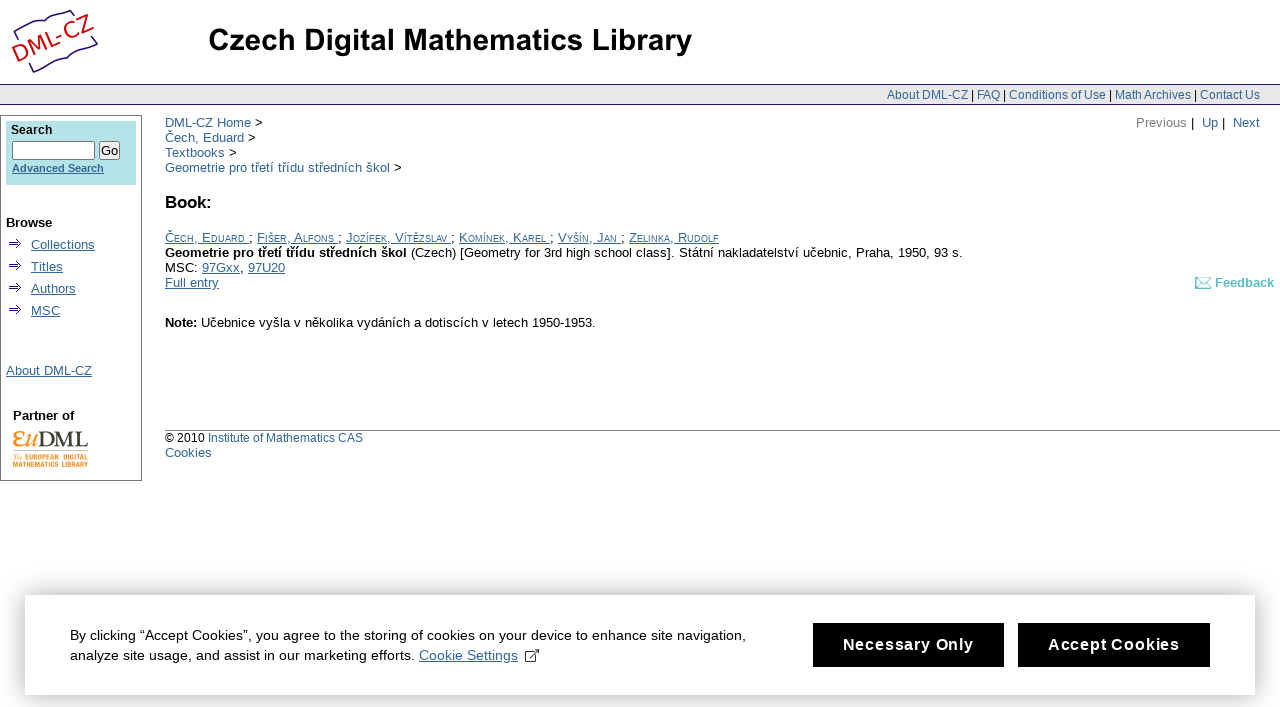

--- FILE ---
content_type: text/html;charset=utf-8
request_url: https://dml.cz/handle/10338.dmlcz/501371
body_size: 3523
content:
<?xml version="1.0" encoding="UTF-8"?>
<!DOCTYPE html PUBLIC "-//W3C//DTD XHTML 1.0 Strict//EN" "http://www.w3.org/TR/xhtml1/DTD/xhtml1-strict.dtd">
<html xmlns:xlink="http://www.w3.org/TR/xlink/" xmlns:mods="http://www.loc.gov/mods/v3" xmlns:dim="http://www.dspace.org/xmlns/dspace/dim" xmlns:dc="http://purl.org/dc/elements/1.1/" xmlns:mets="http://www.loc.gov/METS/" xmlns:dri="http://di.tamu.edu/DRI/1.0/" xmlns:i18n="http://apache.org/cocoon/i18n/2.1">
<head>
<script src="https://www.googletagmanager.com/gtag/js?id=G-EJNHJ740VQ" async="" class="mc-analytics" type="text/plain"> </script>
<script class="mc-analytics" type="text/plain">
							  window.dataLayer = window.dataLayer || [];
								function gtag(){dataLayer.push(arguments);}
								gtag('js', new Date());

								gtag('config', 'G-EJNHJ740VQ');

								gtag('event', 'object-view', { 'event_category' : 'object_page_view', 'event_label': '500824_501324_501370_501371' });</script>
<meta content="jkSQOhfQqX3lS251yJ0TcX_qlDNdCERsGWu8vRgXr_4" name="google-site-verification" />
<meta content="B6329BFF43A67338D0E5D8E81FC2EA8A" name="msvalidate.01" />
<meta content="text/html; charset=UTF-8" http-equiv="Content-Type" />
<link type="text/css" rel="stylesheet" media="screen" href="/themes/DML/style.css" />
<script type="text/javascript" src="/themes/DML/utility.js">&nbsp;</script>
<script type="text/javascript" src="/themes/DML/email.js">&nbsp;</script>
<script type="text/javascript">
				function tFocus(element)
				{	
					if (element.value == ' ')
					{ element.value='';}
				}
				
				function tSubmit(form)
				{
					var defaultedElements = document.getElementsByTagName("textarea");
				
					for (var i=0; i != defaultedElements.length; i++){
					
						if (defaultedElements[i].value == ' ')
						{
							defaultedElements[i].value='';
						}
					}
				}
            </script>
<title>DML-CZ - Czech Digital Mathematics Library: Geometrie pro třetí třídu středních škol</title>
<meta name="citation_journal_title" content="" />
<meta name="citation_author" content="Čech, Eduard" />
<meta name="citation_author" content="Fišer, Alfons" />
<meta name="citation_author" content="Jozífek, Vítězslav" />
<meta name="citation_author" content="Komínek, Karel" />
<meta name="citation_author" content="Vyšín, Jan" />
<meta name="citation_author" content="Zelinka, Rudolf" />
<meta name="citation_title" content="Geometrie pro třetí třídu středních škol" />
<meta name="citation_year" content="" />
<meta name="citation_volume" content="" />
<meta name="citation_issue" content="" />
<meta name="citation_firstpage" content="" />
<meta name="citation_lastpage" content="" />
<meta name="citation_language" content="cze" />
<meta name="citation_id" content="501371" />
<meta name="citation_hdl" content="hdl:10338.dmlcz/501371" />
<meta name="citation_pdf_url" content="http://dml.cz" />
<meta name="dc.Contributors" content="Čech, Eduard" />
<meta name="dc.Contributors" content="Fišer, Alfons" />
<meta name="dc.Contributors" content="Jozífek, Vítězslav" />
<meta name="dc.Contributors" content="Komínek, Karel" />
<meta name="dc.Contributors" content="Vyšín, Jan" />
<meta name="dc.Contributors" content="Zelinka, Rudolf" />
<meta name="dc.Title" content="Geometrie pro třetí třídu středních škol" />
<meta name="dc.Indentifier" content="hdl:10338.dmlcz/501371" />
<script>
				var _paq = window._paq = window._paq || [];
				/* tracker methods like "setCustomDimension" should be called before "trackPageView" */
				_paq.push(['disableCookies']); // měření bez cookies, není potřeba opt-in
				_paq.push(['trackPageView']);
				_paq.push(['enableLinkTracking']);
				(function() {
				var u="//analytics.ics.muni.cz/";
				_paq.push(['setTrackerUrl', u+'matomo.php']);
				_paq.push(['setSiteId', '632']);
				var d=document, g=d.createElement('script'), s=d.getElementsByTagName('script')[0];
				g.async=true; g.src=u+'matomo.js'; s.parentNode.insertBefore(g,s);
				})();
			</script>
</head>
<body onload="prevedEmaily()">
<div id="ds-main">
<div id="ds-header">
<a href="/">
<span id="ds-header-logo"> </span>
</a>
<a href="/">
<h1> </h1>
</a>
<div class="divider">
<span class="topnav">
<a href="&#10;&#9;&#9;&#9;&#9;&#9;&#9;&#9;/about&#10;            ">About DML-CZ</a> | <a href="&#10;&#9;&#9;&#9;&#9;&#9;&#9;&#9;/FAQ&#10;            ">FAQ</a> | <a href="&#10;&#9;&#9;&#9;&#9;&#9;&#9;&#9;/use&#10;            ">Conditions of Use</a> | <a href="&#10;&#9;&#9;&#9;&#9;&#9;&#9;&#9;/dmls&#10;            ">Math Archives</a> | <a href="/contact">Contact Us</a>
</span>
</div>
<div class="mynavigation"> 
			
                <span class="non-active">Previous</span>&nbsp;|
                &nbsp;<a href="/handle/10338.dmlcz/501370">Up</a>&nbsp;|
                    &nbsp;<a href="/handle/10338.dmlcz/501372">Next</a>
</div>
<ul id="ds-trail">
<li class="ds-trail-link first-link">
<a href="/">DML-CZ Home</a>
</li>
<li xmlns="http://di.tamu.edu/DRI/1.0/" class="ds-trail-link ">
<a href="/handle/10338.dmlcz/500824">Čech, Eduard</a>
</li>
<li class="ds-trail-link ">
<a href="/handle/10338.dmlcz/501324">Textbooks</a>
</li>
<li class="ds-trail-link last-link">
<a href="/handle/10338.dmlcz/501370">Geometrie pro třetí třídu středních škol</a>
</li>
</ul>
</div>
<script type="text/javascript" src="/themes/DML/wz_tooltip.js">&nbsp;</script>
<div id="ds-body">
<div xmlns:fn="http://www.w3.org/2003/11/xpath-functions" class="item-biblio">
<h1>Book:</h1>
<div class="item-metadata">
<div>
<a href="/browse-author-items?id=2930">
<span class="item-author">Čech, Eduard</span>
</a>; <a href="/browse-author-items?id=19111">
<span class="item-author">Fišer, Alfons</span>
</a>; <a href="/browse-author-items?id=14839">
<span class="item-author">Jozífek, Vítězslav</span>
</a>; <a href="/browse-author-items?id=19116">
<span class="item-author">Komínek, Karel</span>
</a>; <a href="/browse-author-items?id=9689">
<span class="item-author">Vyšín, Jan</span>
</a>; <a href="/browse-author-items?id=13990">
<span class="item-author">Zelinka, Rudolf</span>
</a>
</div>
<div class="item-title">
<span class="item-title">Geometrie pro třetí třídu středních škol</span> <span class="article_lang">(Czech) [Geometry for 3rd high school class].</span>
<span>Státní nakladatelství učebnic, Praha, 1950, 93 s.</span>
</div>
</div>
<div class="item-refids">
<span class="msc">MSC:
                        </span>
<a href="/browse-subject-items?subject=97Gxx">97Gxx</a>,
                                 <a href="/browse-subject-items?subject=97U20">97U20</a>
</div>
<div class="item_refids" id="item_refids_with_feedback">
<span class="left-element">
<a xmlns="http://www.w3.org/1999/xhtml" href="/handle/10338.dmlcz/501371?show=full">Full entry</a>
</span>
<span xmlns="http://di.tamu.edu/DRI/1.0/" class="right-element" id="feedbackToArticle">
<a onmouseout="UnTip();" onmouseover="Tip('To send requests and comments to            the administrator.');" class="feedbackToArticleLink" href="/feedback/article?topComm=Čech, Eduard&amp;handle=10338.dmlcz/501371">
<span class="feedbackImg">&nbsp;&nbsp;&nbsp;&nbsp;</span>
<span class="heading">Feedback</span>
</a>
<form method="get" id="feedbackToArticleParams">
<input name="topComm" type="hidden" id="feedbackToArticleParam_TopComm" value="Čech, Eduard" />
<input name="handle" type="hidden" id="feedbackToArticleParam_Handle" value="10338.dmlcz/501371" />
</form>
</span>
</div>
<div class="mnotes">
<div class="links mnote">
<span class="collection-item-note">Note:</span>&nbsp;Učebnice vyšla v několika vydáních a dotiscích v letech 1950-1953.</div>
</div>
</div>
</div>
<div id="ds-options">
<div id="search-box">
<h3>Search</h3>
<div class="ds-option-set" id="ds-search-option">
<form method="get" id="ds-search-form" action="/search">
<fieldset>
<input type="text" class="ds-text-field " name="query" />
<input value="Go" type="submit" name="submit" class="ds-button-field " onclick="&#10;&#9;&#9;&#9;&#9;&#9;&#9;&#9;&#9;&#9;&#9;var radio = document.getElementById(&quot;ds-search-form-scope-container&quot;);&#10;&#9;&#9;&#9;&#9;&#9;&#9;&#9;&#9;&#9;&#9;if (radio != undefined &amp;&amp; radio.checked)&#10;&#9;&#9;&#9;&#9;&#9;&#9;&#9;&#9;&#9;&#9;{&#10;&#9;&#9;&#9;&#9;&#9;&#9;&#9;&#9;&#9;&#9;var form = document.getElementById(&quot;ds-search-form&quot;);&#10;&#9;&#9;&#9;&#9;&#9;&#9;&#9;&#9;&#9;&#9;form.action=&#10;&#9;&#9;&#9;&#9;&#9;&#9;&#9;&#9;&#9;&quot;/handle/&quot; + radio.value + &quot;/search&quot; ; &#10;                                    } &#10;                                " />
<label>
<input checked="checked" value="" name="scope" type="radio" id="ds-search-form-scope-all" />Search</label>
<br />
<label>
<input name="scope" type="radio" id="ds-search-form-scope-container" value="10338.dmlcz/501370" />This Collection</label>
</fieldset>
</form>
<a href="/advanced-search">Advanced Search</a>
</div>
</div>
<div xmlns="http://www.w3.org/1999/xhtml" id="artifactbrowser_Navigation_list_browse" class="ds-option-set">
<ul class="ds-options-list">
<li>
<h4 class="ds-sublist-head">Browse</h4>
<ul class="ds-simple-list">
<li>
<a href="/community-list">Collections</a>
</li>
<li>
<a href="/browse-title">Titles</a>
</li>
<li>
<a href="/browse-author">Authors</a>
</li>
<li>
<a href="/MSCSubjects">MSC</a>
</li>
</ul>
</li>
</ul>
</div>
<div xmlns="http://di.tamu.edu/DRI/1.0/" class="ds-option-set" id="artifactbrowser_Navigation_list_account">
<h3 class="ds-option-set-head"> </h3>
<a href="/about">About DML-CZ</a>
</div>
<div id="eudml-partner">
<div class="eudml-partner-head">Partner of</div>
<a href="http://eudml.org/">
<img alt="EuDML logo" src="/manakin/themes/DML/eudml-logo-mensi.png" />
</a>
</div>
</div>

<div id="ds-footer">
<div id="ds-footer-links">&copy; 2010 <a href="http://www.math.cas.cz/">Institute of Mathematics CAS</a>
</div>
<div>
<a class="mc-open-dialog" href="#">Cookies</a>
</div>
</div>
</div>
<script>
								!function(i,c){i.muniCookies=c;var s=document.createElement("script");s.src=c.scriptUrl+"main.js",document.head.appendChild(s)}(window,{
								scriptUrl: 'https://cdn.muni.cz/Scripts/libs/muni-cookies/',
								lang: 'en',
								customStyle: true,
								key: 'b973f3ab-96c9-49e0-a330-761aba5a344d',
								colors: {
									primary: '#000000',
									primaryText: '#fff',
									link: '#336699'
								}})
							</script>
</body>
</html>
